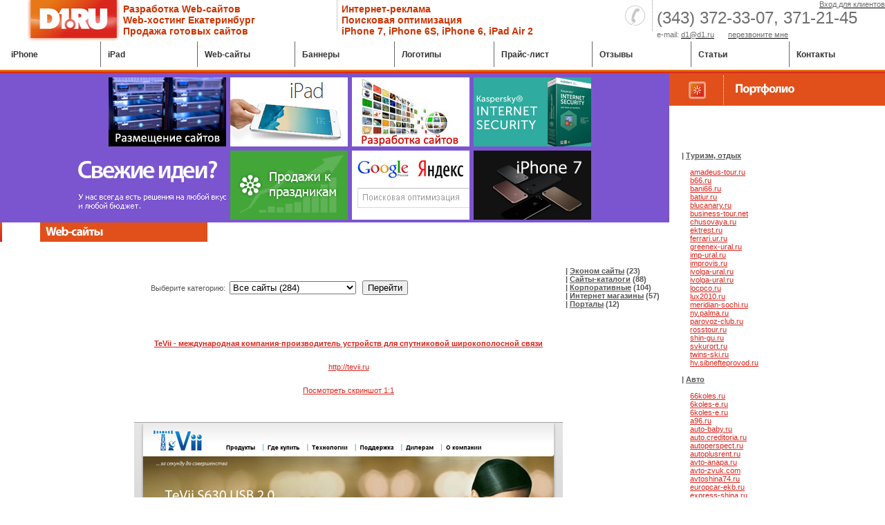

--- FILE ---
content_type: text/html; charset=windows-1251
request_url: https://d1.br6.ru/website/index.php?sel=175
body_size: 7422
content:

<html>
<head>
<title>TeVii - международная компания-производитель устройств для спутниковой широкополосной связи</title>


<meta name="keywords" content="сайт, Екатеринбург, примеры, порфтолио, разработка, создание, дизайн, поддержка, TeVii - международная компания-производитель устройств для спутниковой широкополосной связи">
<meta name="description" content="TeVii - международная компания-производитель устройств для спутниковой широкополосной связи">
<link rel="shortcut icon" href="/favicon.ico" />
<meta name="Revisit" content="3 days">
<meta name="revisit-after" content="3 days">
<meta name="classification" content="Commercial">
<meta http-equiv="Content-Type" content="text/html; charset=windows-1251">
<meta name="description" content="Разработка Веб-сайтов Екатеринбург - дизайн студия D1.ru.">
<meta name="distribution" content="Global">
<META NAME="robots" CONTENT="indexall">
<meta http-equiv="Content-Language" content="ru" />
<meta http-equiv="Pragma" content="no-cache" />
<meta http-equiv="Cache-Control" content="no-cache" />
<meta http-equiv="expires" content="0" />
<link href="/styles.css?923c9d3bdbc3b4cb218b0e7805aab970" type="text/css" rel="stylesheet" />
</head>
<body bgcolor="#ffffff" leftmargin="0" topmargin="0" marginwidth="0" marginheight="0" link="#000000">
<!-- шапка -->
<table width="100%" border="0" cellpadding="0" cellspacing="0">
<tr>
  <td width="134" height="59" style="padding-left:40px"><a href="/"><img src="/img/d1-logo.png" width="134" height="59" border="0" alt="D1.ru"></a></td>
  <td width="18">&nbsp;</td>
  <td class="top" width="30%"><a href="/website">Разработка Web-сайтов</a><BR><a href="/hosting.html" class="TOP">Web-хостинг Екатеринбург</a>
<BR>
<a href="/site-sale.html">Продажа готовых сайтов</a>
</td>
  <td background="/img/devider.gif" width="3">&nbsp;</td>
  <td width="27">&nbsp;</td>
  <td class="top" width="40%"><a href="/a.html">Интернет-реклама</a><BR><a href="/seo.html">Поисковая оптимизация</a><BR>
<a href="/iphone7">iPhone 7</a>,
<a href="/kupit-iphone-6s.html">iPhone 6S</a>,
<a href="/iPhone6.html">iPhone 6</a>,
<a href="/ipad-air-5.html">iPad Air 2</a>
</td>
  <td width="46"><img src="/img/phone.gif" width="46" height="59" alt="Телефон"></td>
  <td background="/img/devider.gif" width="3">&nbsp;</td>
  <td width="12">&nbsp;</td>
  <td width="30%">
<NOINDEX><div align="right"><a href="http://k30.ru/i.php" rel="nofollow"><span class="phonesmall">Вход для клиентов</span></a></div></NOINDEX>
<span class="phone"><NOBR>(343) 372-33-07,</NOBR> <NOBR>371-21-45</NOBR></span><BR/>
  <span class="phonesmall">e-mail: </span><a href="mailto:d1@d1.ru"><span class="phonesmall">d1@d1.ru</span></a> &nbsp;&nbsp;&nbsp;
  <a href="http://k30.ru/calls.php" target="blank"><span class="phonesmall">перезвоните мне</span></a><BR>
</td>
</tr>
</table>
<!--LiveInternet counter--><script type="text/javascript"><!--
document.write('<img src="http://counter.yadro.ru/hit?r'+
escape(document.referrer)+((typeof(screen)=='undefined')?'':
';s'+screen.width+'*'+screen.height+'*'+(screen.colorDepth?
screen.colorDepth:screen.pixelDepth))+';u'+escape(document.URL)+
';i'+escape('??'+document.title.substring(0,80))+';'+Math.random()+
'" width=1 height=1 alt=""  style="filter:alpha(opacity=0)">')//--></script><!--/LiveInternet-->
<table width="100%" cellpadding="4" cellspacing="0" border="0" height="39">
  <td width="62">&nbsp;</td>

  <td width="11%"><a href="/iphone7" class="topmenu">iPhone</a></td>
  <td background="/img/devider-menu.gif" width="11" height="39">&nbsp;</td>


  <td width="11%"><a href="/ipad-air-5.html" class="topmenu">iPad</a></td>
  <td background="/img/devider-menu.gif" width="11" height="39">&nbsp;</td>
  <td width="11%"><a href="/website" class="topmenu">Web-cайты</a></td>
  <td background="/img/devider-menu.gif" width="11" height="39">&nbsp;</td>

  <td width="11%"><a href="/b.html" class="topmenu">Баннеры</a></td>
  <td background="/img/devider-menu.gif" width="11" height="39">&nbsp;</td>

  <td width="11%"><a href="/logo.html" class="topmenu">Логотипы</a></td>
  <td background="/img/devider-menu.gif" width="11" height="39">&nbsp;</td>

  <td width="11%"><a href="/price.html" class="topmenu">Прайс-лист</a></td>
  <td background="/img/devider-menu.gif" width="11" height="39">&nbsp;</td>

  <td width="11%"><a href="/otziv.html" class="topmenu">Отзывы</a></td>
  <td background="/img/devider-menu.gif" width="11" height="39">&nbsp;</td>

  <td width="11%"><a href="/read.html" class="topmenu">Статьи</a></td>
  <td background="/img/devider-menu.gif" width="11" height="39">&nbsp;</td>

  <td width="11%"><a href="/contact.html" class="topmenu">Контакты</a></td>
</tr>
</table>



<table width="100%" border="0" cellpadding="0" cellspacing="0">
<tr>
  <td width="100%" colspan="2" style="background:url('/img/devider-red-left.gif') repeat-x" height="7"></td>
</tr>
<tr>
  <td valign="top">
     <!-- first column -->
     <!-- TABLE WIDTH="100%" HEIGHT=81 cellpadding=0 cellspacing=0 border=0>
       <TR>
         <TD width=70% bgcolor="#fefefe" background="/img/apple-inside-bg.jpg">&nbsp;</TD>
         <TD width=249 bgcolor="#fefefe"><img src="/img/apple-inside.jpg" width=249 height=81 alt=""></TD>
         <TD width=30% bgcolor="#fefefe" background="/img/apple-inside-bg.jpg">&nbsp;</TD>
       </TR>
     </TABLE -->

<div style="background-color:#7b55cf;width:100%;height:213px;padding-top:3px;">
<CENTER>
<TABLE cellpadding=3 cellspacing=0 border=0>

<TR>
<TD align="right"><a href="/hosting.html"><img src="/img/hosting.jpg" border="0"></a></TD>
<TD><a href="/ipad-air-5.html"><img src="/website/images/ipad_.png" border="0"></a></TD>
<TD><a href="/website/"><img src="/img/site.jpg" border="0"></a></TD>
<TD><a href="/soft.html"><img src="/img/kis.jpg" border="0"></a></TD>
</TR>

<TR>
<TD><a href="#"><img src="/img/idea.jpg" border="0"></a></TD>
<TD><a href="#"><img src="/img/trade.jpg" border="0"></a></TD>
<TD><a href="/seo.html"><img src="/img/seo.jpg" border="0"></a></TD>
<TD><a href="/iphone7"><img src="/website/images/iphone_7.png" border="0"></a></TD>
</TR>

</TABLE>
</CENTER>
</div>






<a href="http://www.d1.ru/website/" title="http://www.d1.ru/website">
<div style="position: relative; top: 0px; left: 0px; width: 300px; height: 28px; z-index: 1; cursor: hand;">
<table width="300" height="28" border="0" cellspacing="0" cellpadding="0">
<tr>
<td width="58"><img src="/img/palka.gif" border="0"></td>
<td width="242"><img src="/img/lblock-website.png" border="0"></td>
</tr>
</table>
</div>
</a>
<table width="100%" border="0" cellspacing="0" cellpadding="0" class="news">
  <tr>
    <td colspan="3" height="70" align="center" valign="top"><br/><br/><br/>

<table width="100%" border="0" cellspacing="0" cellpadding="0" class="news">
  <tr>
	<td align="center">

<form action="/website" method="get" name="SELCAT">
Выберите категорию:&nbsp;&nbsp;<select name="rub">
<option value="allsite">Все сайты (284)</option>
126<option value=3>Авто (26)</option>112<option value=23>Дизайн, интерьер (12)</option>141<option value=14>Другое (41)</option>113<option value=6>Медицина (13)</option>119<option value=7>Недвижимость, земля (19)</option>13<option value=11>Нефть и Газ (3)</option>13<option value=12>Одежда (3)</option>15<option value=24>Порталы (5)</option>118<option value=13>Провайдеры, IT (18)</option>143<option value=9>Промышленность (43)</option>14<option value=15>Реклама (4)</option>125<option value=4>Рестораны (25)</option>122<option value=8>Строительство (22)</option>119<option value=21>Торговля (19)</option>13<option value=17>Транспорт (3)</option>124<option value=1>Туризм, отдых (24)</option>14<option value=10>Энергетика (4)</option></select>&nbsp;&nbsp;
<input name="GOSCAT" type="submit" value="Перейти">
</form><br/>

	</td>
    <td style="width:150px; padding-left:10px;">

<!--RUBRICATOR-->	
<NOBR><b>|&nbsp;<a href='/website/index.php?type=2' class='news_black' style='color:#555555;'>Эконом сайты</a> (23)</b></NOBR><br/><NOBR><b>|&nbsp;<a href='/website/index.php?type=3' class='news_black' style='color:#555555;'>Сайты-каталоги</a> (88)</b></NOBR><br/><NOBR><b>|&nbsp;<a href='/website/index.php?type=4' class='news_black' style='color:#555555;'>Корпоративные</a> (104)</b></NOBR><br/><NOBR><b>|&nbsp;<a href='/website/index.php?type=5' class='news_black' style='color:#555555;'>Интернет магазины</a> (57)</b></NOBR><br/><NOBR><b>|&nbsp;<a href='/website/index.php?type=6' class='news_black' style='color:#555555;'>Порталы</a> (12)</b></NOBR><br/><br/><br/><!--END RUBRICATOR-->

	</td>
  </tr>
</table>

	</td>
  </tr>
  <tr valign="top">
    <td width='40' valign="top">&nbsp;</td>
    <td valign="top">
<table border="0" align="left" width="100%"><tr><td height='50' align='center'><a href='index.php?all=175' class='news' style='color:#da251d;'><b>TeVii - международная компания-производитель устройств для спутниковой широкополосной связи</b></a></td></tr><tr><td valign='top' align='center'><a href='http://tevii.ru' rel='nofollow'>http://tevii.ru</a></center></td></tr><tr height='50'><td align='center'><a href='index.php?all=175' class='news' style='color:#da251d;'>Посмотреть скриншот 1:1</a><br/></td></tr><tr><td valign='top'><br><table border="0" cellpadding="0" cellspacing="0" align="center"><tr><td valign="top">	</td>
	<td valign="top">
		<table border="0" cellpadding="0" cellspacing="0" align="center">
		
		
			<tr>
				<td align="center">
					<a href='index.php?all=175' class='news' style='color:#da251d;'><img class="gimg" src="images/middle_pictures/175/img_212s.jpg" border='0' /></a><br />
				</td>
			</tr>
			<tr height="30">
				<td align="center"  style='font-family: Tahoma; font-size: 11px;'><br/></td>
			</tr>
		
		<tr height="30">
	 			<td align="center">&nbsp;<br/></td>
				</tr>
			<tr>
				<td align="center">
					<a href='index.php?all=175' class='news' style='color:#da251d;'><img class="gimg" src="images/middle_pictures/175/img_213s.jpg" border='0' /></a><br />
				</td>
			</tr>
			<tr height="30">
				<td align="center"  style='font-family: Tahoma; font-size: 11px;'><br/></td>
			</tr>
				</table>
	</td></tr>
	</table>
</td></tr><tr height='40'><td valign='top' align='center'><a href='index.php?all=175' class='news' style='color:#da251d;'>Посмотреть скриншот 1:1</a></td></tr></table>

	</td>
  </tr>
</table>
     <!-- /first column -->
  </td>
  <td valign=top>
     <!-- second column -->

     <TABLE WIDTH=100% cellpadding=0 cellspacing=0 border=0>
       <TR>
         
<TD bgcolor="#e14f1a"><img src="/img/lblock-portfolio.jpg" width=242 height=47 alt="Портфолио"></TD>       </TR>
     </TABLE>
     <TABLE WIDTH=100% cellpadding=18 cellspacing=0 border=0>
       <TR>
         <TD class="news">



<!--RUBRICATOR-->	
<br/><br/><br/><br/><b>|&nbsp;<a href='index.php?rub=1' class='news_black' style='color:#555555;'>Туризм, отдых</a></b><br/><br/>&nbsp;&nbsp;&nbsp;&nbsp;<a href='index.php?sel=26' class='news'>amadeus-tour.ru</a><br/>&nbsp;&nbsp;&nbsp;&nbsp;<a href='index.php?sel=361' class='news'>b66.ru</a><br/>&nbsp;&nbsp;&nbsp;&nbsp;<a href='index.php?sel=360' class='news'>bani66.ru</a><br/>&nbsp;&nbsp;&nbsp;&nbsp;<a href='index.php?sel=226' class='news'>batiur.ru</a><br/>&nbsp;&nbsp;&nbsp;&nbsp;<a href='index.php?sel=27' class='news'>blucanary.ru</a><br/>&nbsp;&nbsp;&nbsp;&nbsp;<a href='index.php?sel=28' class='news'>business-tour.net</a><br/>&nbsp;&nbsp;&nbsp;&nbsp;<a href='index.php?sel=29' class='news'>chusovaya.ru</a><br/>&nbsp;&nbsp;&nbsp;&nbsp;<a href='index.php?sel=291' class='news'>ektrest.ru</a><br/>&nbsp;&nbsp;&nbsp;&nbsp;<a href='index.php?sel=142' class='news'>ferrari.ur.ru</a><br/>&nbsp;&nbsp;&nbsp;&nbsp;<a href='index.php?sel=322' class='news'>greenex-ural.ru</a><br/>&nbsp;&nbsp;&nbsp;&nbsp;<a href='index.php?sel=182' class='news'>imp-ural.ru</a><br/>&nbsp;&nbsp;&nbsp;&nbsp;<a href='index.php?sel=186' class='news'>improvis.ru</a><br/>&nbsp;&nbsp;&nbsp;&nbsp;<a href='index.php?sel=118' class='news'>ivolga-ural.ru</a><br/>&nbsp;&nbsp;&nbsp;&nbsp;<a href='index.php?sel=219' class='news'>ivolga-ural.ru</a><br/>&nbsp;&nbsp;&nbsp;&nbsp;<a href='index.php?sel=185' class='news'>locpco.ru</a><br/>&nbsp;&nbsp;&nbsp;&nbsp;<a href='index.php?sel=275' class='news'>lux2010.ru</a><br/>&nbsp;&nbsp;&nbsp;&nbsp;<a href='index.php?sel=188' class='news'>meridian-sochi.ru</a><br/>&nbsp;&nbsp;&nbsp;&nbsp;<a href='index.php?sel=153' class='news'>ny.palma.ru</a><br/>&nbsp;&nbsp;&nbsp;&nbsp;<a href='index.php?sel=238' class='news'>parovoz-club.ru</a><br/>&nbsp;&nbsp;&nbsp;&nbsp;<a href='index.php?sel=30' class='news'>rosstour.ru</a><br/>&nbsp;&nbsp;&nbsp;&nbsp;<a href='index.php?sel=282' class='news'>shin-gu.ru</a><br/>&nbsp;&nbsp;&nbsp;&nbsp;<a href='index.php?sel=187' class='news'>svkurort.ru</a><br/>&nbsp;&nbsp;&nbsp;&nbsp;<a href='index.php?sel=287' class='news'>twins-ski.ru</a><br/>&nbsp;&nbsp;&nbsp;&nbsp;<a href='index.php?sel=189' class='news'>hv.sibnefteprovod.ru</a><br/><br/><b>|&nbsp;<a href='index.php?rub=3' class='news_black' style='color:#555555;'>Авто</a></b><br/><br/>&nbsp;&nbsp;&nbsp;&nbsp;<a href='index.php?sel=170' class='news'>66koles.ru</a><br/>&nbsp;&nbsp;&nbsp;&nbsp;<a href='index.php?sel=331' class='news'>6koles-e.ru</a><br/>&nbsp;&nbsp;&nbsp;&nbsp;<a href='index.php?sel=169' class='news'>6koles-e.ru</a><br/>&nbsp;&nbsp;&nbsp;&nbsp;<a href='index.php?sel=100' class='news'>a96.ru</a><br/>&nbsp;&nbsp;&nbsp;&nbsp;<a href='index.php?sel=266' class='news'>auto-baby.ru</a><br/>&nbsp;&nbsp;&nbsp;&nbsp;<a href='index.php?sel=168' class='news'>auto.creditoria.ru</a><br/>&nbsp;&nbsp;&nbsp;&nbsp;<a href='index.php?sel=289' class='news'>autoperspect.ru</a><br/>&nbsp;&nbsp;&nbsp;&nbsp;<a href='index.php?sel=171' class='news'>autoplusrent.ru</a><br/>&nbsp;&nbsp;&nbsp;&nbsp;<a href='index.php?sel=183' class='news'>avto-anapa.ru</a><br/>&nbsp;&nbsp;&nbsp;&nbsp;<a href='index.php?sel=38' class='news'>avto-zvuk.com</a><br/>&nbsp;&nbsp;&nbsp;&nbsp;<a href='index.php?sel=132' class='news'>avtoshina74.ru</a><br/>&nbsp;&nbsp;&nbsp;&nbsp;<a href='index.php?sel=141' class='news'>europcar-ekb.ru</a><br/>&nbsp;&nbsp;&nbsp;&nbsp;<a href='index.php?sel=167' class='news'>express-shina.ru</a><br/>&nbsp;&nbsp;&nbsp;&nbsp;<a href='index.php?sel=181' class='news'>graf-pokrishkin.ru</a><br/>&nbsp;&nbsp;&nbsp;&nbsp;<a href='index.php?sel=343' class='news'>hd-ural.ru</a><br/>&nbsp;&nbsp;&nbsp;&nbsp;<a href='index.php?sel=342' class='news'>hd66.ru</a><br/>&nbsp;&nbsp;&nbsp;&nbsp;<a href='index.php?sel=344' class='news'>hinoural.ru</a><br/>&nbsp;&nbsp;&nbsp;&nbsp;<a href='index.php?sel=345' class='news'>isuzu-ural.ru</a><br/>&nbsp;&nbsp;&nbsp;&nbsp;<a href='index.php?sel=312' class='news'>msu11.ru</a><br/>&nbsp;&nbsp;&nbsp;&nbsp;<a href='index.php?sel=45' class='news'>pogazam.ru</a><br/>&nbsp;&nbsp;&nbsp;&nbsp;<a href='index.php?sel=73' class='news'>starauto.ru</a><br/>&nbsp;&nbsp;&nbsp;&nbsp;<a href='index.php?sel=305' class='news'>t-tim.ru</a><br/>&nbsp;&nbsp;&nbsp;&nbsp;<a href='index.php?sel=286' class='news'>tkj.ru</a><br/>&nbsp;&nbsp;&nbsp;&nbsp;<a href='index.php?sel=304' class='news'>tonirovka66.ru</a><br/>&nbsp;&nbsp;&nbsp;&nbsp;<a href='index.php?sel=308' class='news'>autoshina96.ru</a><br/>&nbsp;&nbsp;&nbsp;&nbsp;<a href='index.php?sel=316' class='news'>zoomlion74.ru</a><br/><br/><b>|&nbsp;<a href='index.php?rub=4' class='news_black' style='color:#555555;'>Рестораны</a></b><br/><br/>&nbsp;&nbsp;&nbsp;&nbsp;<a href='index.php?sel=222' class='news'>3-000-000.ru</a><br/>&nbsp;&nbsp;&nbsp;&nbsp;<a href='index.php?sel=133' class='news'>bobo-cafe.ru</a><br/>&nbsp;&nbsp;&nbsp;&nbsp;<a href='index.php?sel=134' class='news'>cbr-group.ru</a><br/>&nbsp;&nbsp;&nbsp;&nbsp;<a href='index.php?sel=165' class='news'>cbr-group.ruzephir</a><br/>&nbsp;&nbsp;&nbsp;&nbsp;<a href='index.php?sel=33' class='news'>cccp-r.ru</a><br/>&nbsp;&nbsp;&nbsp;&nbsp;<a href='index.php?sel=248' class='news'>dostavka-sushi.net</a><br/>&nbsp;&nbsp;&nbsp;&nbsp;<a href='index.php?sel=268' class='news'>edo-ekb.ru</a><br/>&nbsp;&nbsp;&nbsp;&nbsp;<a href='index.php?sel=192' class='news'>gold-ris.ru</a><br/>&nbsp;&nbsp;&nbsp;&nbsp;<a href='index.php?sel=232' class='news'>gold-ris.ru</a><br/>&nbsp;&nbsp;&nbsp;&nbsp;<a href='index.php?sel=310' class='news'>grinvich-cafe.ru</a><br/>&nbsp;&nbsp;&nbsp;&nbsp;<a href='index.php?sel=309' class='news'>hash66.ru</a><br/>&nbsp;&nbsp;&nbsp;&nbsp;<a href='index.php?sel=348' class='news'>hash66.ru</a><br/>&nbsp;&nbsp;&nbsp;&nbsp;<a href='index.php?sel=146' class='news'>ikra-dostavka.ru</a><br/>&nbsp;&nbsp;&nbsp;&nbsp;<a href='index.php?sel=272' class='news'>ikra-dostavka.ru</a><br/>&nbsp;&nbsp;&nbsp;&nbsp;<a href='index.php?sel=311' class='news'>krasna-hata.ru</a><br/>&nbsp;&nbsp;&nbsp;&nbsp;<a href='index.php?sel=247' class='news'>leonardo-pizza.ru</a><br/>&nbsp;&nbsp;&nbsp;&nbsp;<a href='index.php?sel=148' class='news'>light-cafe.ru</a><br/>&nbsp;&nbsp;&nbsp;&nbsp;<a href='index.php?sel=191' class='news'>nigora.ru</a><br/>&nbsp;&nbsp;&nbsp;&nbsp;<a href='index.php?sel=237' class='news'>nigora.ru</a><br/>&nbsp;&nbsp;&nbsp;&nbsp;<a href='index.php?sel=190' class='news'>premiumcafe.ru</a><br/>&nbsp;&nbsp;&nbsp;&nbsp;<a href='index.php?sel=35' class='news'>r-gold.ru</a><br/>&nbsp;&nbsp;&nbsp;&nbsp;<a href='index.php?sel=317' class='news'>r-gold.ru</a><br/>&nbsp;&nbsp;&nbsp;&nbsp;<a href='index.php?sel=34' class='news'>restoran66.ru</a><br/>&nbsp;&nbsp;&nbsp;&nbsp;<a href='index.php?sel=336' class='news'>rushoreca.ru</a><br/>&nbsp;&nbsp;&nbsp;&nbsp;<a href='index.php?sel=315' class='news'>truffaldina.ru</a><br/><br/><b>|&nbsp;<a href='index.php?rub=6' class='news_black' style='color:#555555;'>Медицина</a></b><br/><br/>&nbsp;&nbsp;&nbsp;&nbsp;<a href='index.php?sel=48' class='news'>anestik.ru</a><br/>&nbsp;&nbsp;&nbsp;&nbsp;<a href='index.php?sel=224' class='news'>arkom-org.com</a><br/>&nbsp;&nbsp;&nbsp;&nbsp;<a href='index.php?sel=176' class='news'>belaya-ladya.ru</a><br/>&nbsp;&nbsp;&nbsp;&nbsp;<a href='index.php?sel=180' class='news'>denta-vi.ru</a><br/>&nbsp;&nbsp;&nbsp;&nbsp;<a href='index.php?sel=172' class='news'>doc-plus.ru</a><br/>&nbsp;&nbsp;&nbsp;&nbsp;<a href='index.php?sel=292' class='news'>f2med.ru</a><br/>&nbsp;&nbsp;&nbsp;&nbsp;<a href='index.php?sel=49' class='news'>geliosdent.ru</a><br/>&nbsp;&nbsp;&nbsp;&nbsp;<a href='index.php?sel=357' class='news'>mksdent.ru</a><br/>&nbsp;&nbsp;&nbsp;&nbsp;<a href='index.php?sel=178' class='news'>premier-dent.ru</a><br/>&nbsp;&nbsp;&nbsp;&nbsp;<a href='index.php?sel=50' class='news'>prior-m.ru</a><br/>&nbsp;&nbsp;&nbsp;&nbsp;<a href='index.php?sel=337' class='news'>siam-rus.com</a><br/>&nbsp;&nbsp;&nbsp;&nbsp;<a href='index.php?sel=285' class='news'>slcosmetics.ru</a><br/>&nbsp;&nbsp;&nbsp;&nbsp;<a href='index.php?sel=179' class='news'>stomstud.ru</a><br/><br/><b>|&nbsp;<a href='index.php?rub=7' class='news_black' style='color:#555555;'>Недвижимость, земля</a></b><br/><br/>&nbsp;&nbsp;&nbsp;&nbsp;<a href='index.php?sel=51' class='news'>1-cn.ru</a><br/>&nbsp;&nbsp;&nbsp;&nbsp;<a href='index.php?sel=349' class='news'>apartgalaxy.ru</a><br/>&nbsp;&nbsp;&nbsp;&nbsp;<a href='index.php?sel=137' class='news'>coap.ru</a><br/>&nbsp;&nbsp;&nbsp;&nbsp;<a href='index.php?sel=269' class='news'>ekathome.ru</a><br/>&nbsp;&nbsp;&nbsp;&nbsp;<a href='index.php?sel=139' class='news'>ermakural.ru</a><br/>&nbsp;&nbsp;&nbsp;&nbsp;<a href='index.php?sel=145' class='news'>h2006.ru</a><br/>&nbsp;&nbsp;&nbsp;&nbsp;<a href='index.php?sel=255' class='news'>kosulino66.ru</a><br/>&nbsp;&nbsp;&nbsp;&nbsp;<a href='index.php?sel=334' class='news'>marshal-group.ru</a><br/>&nbsp;&nbsp;&nbsp;&nbsp;<a href='index.php?sel=277' class='news'>megapolis93.ru</a><br/>&nbsp;&nbsp;&nbsp;&nbsp;<a href='index.php?sel=236' class='news'>meridian-sochi.ru</a><br/>&nbsp;&nbsp;&nbsp;&nbsp;<a href='index.php?sel=256' class='news'>olhovskoe66.ru</a><br/>&nbsp;&nbsp;&nbsp;&nbsp;<a href='index.php?sel=53' class='news'>pgb.ru</a><br/>&nbsp;&nbsp;&nbsp;&nbsp;<a href='index.php?sel=155' class='news'>rancho.ur.ru</a><br/>&nbsp;&nbsp;&nbsp;&nbsp;<a href='index.php?sel=242' class='news'>rdk-group.ru</a><br/>&nbsp;&nbsp;&nbsp;&nbsp;<a href='index.php?sel=258' class='news'>rn66.ru</a><br/>&nbsp;&nbsp;&nbsp;&nbsp;<a href='index.php?sel=260' class='news'>san-in.ru</a><br/>&nbsp;&nbsp;&nbsp;&nbsp;<a href='index.php?sel=314' class='news'>stanica-ural.ru</a><br/>&nbsp;&nbsp;&nbsp;&nbsp;<a href='index.php?sel=54' class='news'>ue1.ru</a><br/>&nbsp;&nbsp;&nbsp;&nbsp;<a href='index.php?sel=358' class='news'>жк-павловский.рф</a><br/><br/><b>|&nbsp;<a href='index.php?rub=8' class='news_black' style='color:#555555;'>Строительство</a></b><br/><br/>&nbsp;&nbsp;&nbsp;&nbsp;<a href='index.php?sel=265' class='news'>ap-vsmpo.ru</a><br/>&nbsp;&nbsp;&nbsp;&nbsp;<a href='index.php?sel=359' class='news'>balkoncity.ru</a><br/>&nbsp;&nbsp;&nbsp;&nbsp;<a href='index.php?sel=227' class='news'>bauc.ru</a><br/>&nbsp;&nbsp;&nbsp;&nbsp;<a href='index.php?sel=320' class='news'>cbi-t.ru</a><br/>&nbsp;&nbsp;&nbsp;&nbsp;<a href='index.php?sel=55' class='news'>center-as.ru</a><br/>&nbsp;&nbsp;&nbsp;&nbsp;<a href='index.php?sel=135' class='news'>ceur.ru</a><br/>&nbsp;&nbsp;&nbsp;&nbsp;<a href='index.php?sel=290' class='news'>chel-dveri.ru</a><br/>&nbsp;&nbsp;&nbsp;&nbsp;<a href='index.php?sel=138' class='news'>cupolex.ru</a><br/>&nbsp;&nbsp;&nbsp;&nbsp;<a href='index.php?sel=281' class='news'>decor-salon.ru</a><br/>&nbsp;&nbsp;&nbsp;&nbsp;<a href='index.php?sel=267' class='news'>derevo-ek.ru</a><br/>&nbsp;&nbsp;&nbsp;&nbsp;<a href='index.php?sel=140' class='news'>espa.su</a><br/>&nbsp;&nbsp;&nbsp;&nbsp;<a href='index.php?sel=101' class='news'>krepika.ru</a><br/>&nbsp;&nbsp;&nbsp;&nbsp;<a href='index.php?sel=69' class='news'>lkzural.ru</a><br/>&nbsp;&nbsp;&nbsp;&nbsp;<a href='index.php?sel=61' class='news'>monolit-ek.ru</a><br/>&nbsp;&nbsp;&nbsp;&nbsp;<a href='index.php?sel=354' class='news'>novabeton.ru</a><br/>&nbsp;&nbsp;&nbsp;&nbsp;<a href='index.php?sel=259' class='news'>rubankey.ru</a><br/>&nbsp;&nbsp;&nbsp;&nbsp;<a href='index.php?sel=338' class='news'>smitbeton.ru</a><br/>&nbsp;&nbsp;&nbsp;&nbsp;<a href='index.php?sel=64' class='news'>sofitlux.ru</a><br/>&nbsp;&nbsp;&nbsp;&nbsp;<a href='index.php?sel=193' class='news'>stroykom.su</a><br/>&nbsp;&nbsp;&nbsp;&nbsp;<a href='index.php?sel=65' class='news'>su6.ru</a><br/>&nbsp;&nbsp;&nbsp;&nbsp;<a href='index.php?sel=306' class='news'>uralkn.ru</a><br/>&nbsp;&nbsp;&nbsp;&nbsp;<a href='index.php?sel=339' class='news'>тротуармаркет.рф</a><br/><br/><b>|&nbsp;<a href='index.php?rub=9' class='news_black' style='color:#555555;'>Промышленность</a></b><br/><br/>&nbsp;&nbsp;&nbsp;&nbsp;<a href='index.php?sel=355' class='news'>1uzst.ru</a><br/>&nbsp;&nbsp;&nbsp;&nbsp;<a href='index.php?sel=210' class='news'>altecogroup.ru</a><br/>&nbsp;&nbsp;&nbsp;&nbsp;<a href='index.php?sel=217' class='news'>anticorservis.ru</a><br/>&nbsp;&nbsp;&nbsp;&nbsp;<a href='index.php?sel=215' class='news'>artigla.ru</a><br/>&nbsp;&nbsp;&nbsp;&nbsp;<a href='index.php?sel=67' class='news'>atollvega.ru</a><br/>&nbsp;&nbsp;&nbsp;&nbsp;<a href='index.php?sel=214' class='news'>bur66.ru</a><br/>&nbsp;&nbsp;&nbsp;&nbsp;<a href='index.php?sel=341' class='news'>burim66.ru</a><br/>&nbsp;&nbsp;&nbsp;&nbsp;<a href='index.php?sel=221' class='news'>c-e-r.ru</a><br/>&nbsp;&nbsp;&nbsp;&nbsp;<a href='index.php?sel=84' class='news'>chems.ru</a><br/>&nbsp;&nbsp;&nbsp;&nbsp;<a href='index.php?sel=321' class='news'>ctec.su</a><br/>&nbsp;&nbsp;&nbsp;&nbsp;<a href='index.php?sel=216' class='news'>dolotoural.ru</a><br/>&nbsp;&nbsp;&nbsp;&nbsp;<a href='index.php?sel=85' class='news'>egs-carre.ru</a><br/>&nbsp;&nbsp;&nbsp;&nbsp;<a href='index.php?sel=126' class='news'>ekdrev.ru</a><br/>&nbsp;&nbsp;&nbsp;&nbsp;<a href='index.php?sel=211' class='news'>fc-granit.com</a><br/>&nbsp;&nbsp;&nbsp;&nbsp;<a href='index.php?sel=293' class='news'>gbi-stines.ru</a><br/>&nbsp;&nbsp;&nbsp;&nbsp;<a href='index.php?sel=125' class='news'>gidrosystem.ru</a><br/>&nbsp;&nbsp;&nbsp;&nbsp;<a href='index.php?sel=143' class='news'>greenz.ru</a><br/>&nbsp;&nbsp;&nbsp;&nbsp;<a href='index.php?sel=212' class='news'>guardian-ekb.ru</a><br/>&nbsp;&nbsp;&nbsp;&nbsp;<a href='index.php?sel=235' class='news'>kontinental.ru</a><br/>&nbsp;&nbsp;&nbsp;&nbsp;<a href='index.php?sel=297' class='news'>maket-buro.ru</a><br/>&nbsp;&nbsp;&nbsp;&nbsp;<a href='index.php?sel=353' class='news'>marispolymers.ru</a><br/>&nbsp;&nbsp;&nbsp;&nbsp;<a href='index.php?sel=70' class='news'>nikomogp.ru</a><br/>&nbsp;&nbsp;&nbsp;&nbsp;<a href='index.php?sel=218' class='news'>npo-promek.ru</a><br/>&nbsp;&nbsp;&nbsp;&nbsp;<a href='index.php?sel=313' class='news'>oao-kaz.ru</a><br/>&nbsp;&nbsp;&nbsp;&nbsp;<a href='index.php?sel=298' class='news'>oriond.ru</a><br/>&nbsp;&nbsp;&nbsp;&nbsp;<a href='index.php?sel=71' class='news'>promek-ural.ru</a><br/>&nbsp;&nbsp;&nbsp;&nbsp;<a href='index.php?sel=302' class='news'>russnab66.ru</a><br/>&nbsp;&nbsp;&nbsp;&nbsp;<a href='index.php?sel=307' class='news'>signal-pack.com</a><br/>&nbsp;&nbsp;&nbsp;&nbsp;<a href='index.php?sel=284' class='news'>siz66.ru</a><br/>&nbsp;&nbsp;&nbsp;&nbsp;<a href='index.php?sel=209' class='news'>specregion.ru</a><br/>&nbsp;&nbsp;&nbsp;&nbsp;<a href='index.php?sel=213' class='news'>stm-ek.ru</a><br/>&nbsp;&nbsp;&nbsp;&nbsp;<a href='index.php?sel=346' class='news'>tandem-bur.ru</a><br/>&nbsp;&nbsp;&nbsp;&nbsp;<a href='index.php?sel=262' class='news'>uezc.ru</a><br/>&nbsp;&nbsp;&nbsp;&nbsp;<a href='index.php?sel=347' class='news'>unimatic.ru</a><br/>&nbsp;&nbsp;&nbsp;&nbsp;<a href='index.php?sel=327' class='news'>uralderevo.ru</a><br/>&nbsp;&nbsp;&nbsp;&nbsp;<a href='index.php?sel=74' class='news'>uralice.ru</a><br/>&nbsp;&nbsp;&nbsp;&nbsp;<a href='index.php?sel=328' class='news'>uralniti.ru</a><br/>&nbsp;&nbsp;&nbsp;&nbsp;<a href='index.php?sel=75' class='news'>uralpnevmatika.ru</a><br/>&nbsp;&nbsp;&nbsp;&nbsp;<a href='index.php?sel=77' class='news'>ut-les.ru</a><br/>&nbsp;&nbsp;&nbsp;&nbsp;<a href='index.php?sel=113' class='news'>utk66.ru</a><br/>&nbsp;&nbsp;&nbsp;&nbsp;<a href='index.php?sel=76' class='news'>utse.ru</a><br/>&nbsp;&nbsp;&nbsp;&nbsp;<a href='index.php?sel=162' class='news'>ventural.ru</a><br/>&nbsp;&nbsp;&nbsp;&nbsp;<a href='index.php?sel=114' class='news'>zik.ru</a><br/><br/><b>|&nbsp;<a href='index.php?rub=10' class='news_black' style='color:#555555;'>Энергетика</a></b><br/><br/>&nbsp;&nbsp;&nbsp;&nbsp;<a href='index.php?sel=249' class='news'>as-kabel.ru </a><br/>&nbsp;&nbsp;&nbsp;&nbsp;<a href='index.php?sel=128' class='news'>energoresurs-ek.ru</a><br/>&nbsp;&nbsp;&nbsp;&nbsp;<a href='index.php?sel=79' class='news'>uezc.ru</a><br/>&nbsp;&nbsp;&nbsp;&nbsp;<a href='index.php?sel=78' class='news'>velto.ru</a><br/><br/><b>|&nbsp;<a href='index.php?rub=11' class='news_black' style='color:#555555;'>Нефть и Газ</a></b><br/><br/>&nbsp;&nbsp;&nbsp;&nbsp;<a href='index.php?sel=80' class='news'>svoblgaz.ru</a><br/>&nbsp;&nbsp;&nbsp;&nbsp;<a href='index.php?sel=194' class='news'>sibnefteprovod.ru</a><br/>&nbsp;&nbsp;&nbsp;&nbsp;<a href='index.php?sel=264' class='news'>zpl72.ru</a><br/><br/><b>|&nbsp;<a href='index.php?rub=12' class='news_black' style='color:#555555;'>Одежда</a></b><br/><br/>&nbsp;&nbsp;&nbsp;&nbsp;<a href='index.php?sel=251' class='news'>eduvsumke.ru</a><br/>&nbsp;&nbsp;&nbsp;&nbsp;<a href='index.php?sel=278' class='news'>milanomoda.ru</a><br/>&nbsp;&nbsp;&nbsp;&nbsp;<a href='index.php?sel=81' class='news'>trikot.ru</a><br/><br/><b>|&nbsp;<a href='index.php?rub=13' class='news_black' style='color:#555555;'>Провайдеры, IT</a></b><br/><br/>&nbsp;&nbsp;&nbsp;&nbsp;<a href='index.php?sel=129' class='news'>agroprogram.ru</a><br/>&nbsp;&nbsp;&nbsp;&nbsp;<a href='index.php?sel=252' class='news'>emk96.ru</a><br/>&nbsp;&nbsp;&nbsp;&nbsp;<a href='index.php?sel=109' class='news'>hard-ekt.ru</a><br/>&nbsp;&nbsp;&nbsp;&nbsp;<a href='index.php?sel=295' class='news'>intergeo.ru</a><br/>&nbsp;&nbsp;&nbsp;&nbsp;<a href='index.php?sel=174' class='news'>isnet.ru</a><br/>&nbsp;&nbsp;&nbsp;&nbsp;<a href='index.php?sel=173' class='news'>mk-computer.ru</a><br/>&nbsp;&nbsp;&nbsp;&nbsp;<a href='index.php?sel=299' class='news'>prinural.ru</a><br/>&nbsp;&nbsp;&nbsp;&nbsp;<a href='index.php?sel=240' class='news'>pro100good.ru</a><br/>&nbsp;&nbsp;&nbsp;&nbsp;<a href='index.php?sel=234' class='news'>profintel.ru</a><br/>&nbsp;&nbsp;&nbsp;&nbsp;<a href='index.php?sel=83' class='news'>ruslink.info</a><br/>&nbsp;&nbsp;&nbsp;&nbsp;<a href='index.php?sel=166' class='news'>ruslink.info</a><br/>&nbsp;&nbsp;&nbsp;&nbsp;<a href='index.php?sel=301' class='news'>russkom.com</a><br/>&nbsp;&nbsp;&nbsp;&nbsp;<a href='index.php?sel=175' class='news'>tevii.ru</a><br/>&nbsp;&nbsp;&nbsp;&nbsp;<a href='index.php?sel=243' class='news'>tevii.ru</a><br/>&nbsp;&nbsp;&nbsp;&nbsp;<a href='index.php?sel=12' class='news'>ugmk-telecom.ru</a><br/>&nbsp;&nbsp;&nbsp;&nbsp;<a href='index.php?sel=112' class='news'>ugradsl.ru</a><br/>&nbsp;&nbsp;&nbsp;&nbsp;<a href='index.php?sel=288' class='news'>uralbaltia.ru</a><br/>&nbsp;&nbsp;&nbsp;&nbsp;<a href='index.php?sel=245' class='news'>uralcpt.ru</a><br/><br/><b>|&nbsp;<a href='index.php?rub=14' class='news_black' style='color:#555555;'>Другое</a></b><br/><br/>&nbsp;&nbsp;&nbsp;&nbsp;<a href='index.php?sel=115' class='news'>2-dom.ru</a><br/>&nbsp;&nbsp;&nbsp;&nbsp;<a href='index.php?sel=124' class='news'>aprior.biz</a><br/>&nbsp;&nbsp;&nbsp;&nbsp;<a href='index.php?sel=205' class='news'>artmane.ru</a><br/>&nbsp;&nbsp;&nbsp;&nbsp;<a href='index.php?sel=225' class='news'>bambuku.ru</a><br/>&nbsp;&nbsp;&nbsp;&nbsp;<a href='index.php?sel=136' class='news'>cityice.ru</a><br/>&nbsp;&nbsp;&nbsp;&nbsp;<a href='index.php?sel=116' class='news'>cleaningtech.ru</a><br/>&nbsp;&nbsp;&nbsp;&nbsp;<a href='index.php?sel=111' class='news'>cyberfront.ru</a><br/>&nbsp;&nbsp;&nbsp;&nbsp;<a href='index.php?sel=208' class='news'>ekb-line.ru</a><br/>&nbsp;&nbsp;&nbsp;&nbsp;<a href='index.php?sel=229' class='news'>envy-studio.ru</a><br/>&nbsp;&nbsp;&nbsp;&nbsp;<a href='index.php?sel=332' class='news'>extreme-club.ru</a><br/>&nbsp;&nbsp;&nbsp;&nbsp;<a href='index.php?sel=86' class='news'>firma-ut.ru</a><br/>&nbsp;&nbsp;&nbsp;&nbsp;<a href='index.php?sel=271' class='news'>galaguzova.ru</a><br/>&nbsp;&nbsp;&nbsp;&nbsp;<a href='index.php?sel=20' class='news'>genprok-urfo.ru</a><br/>&nbsp;&nbsp;&nbsp;&nbsp;<a href='index.php?sel=117' class='news'>gmpr.ur.ru</a><br/>&nbsp;&nbsp;&nbsp;&nbsp;<a href='index.php?sel=323' class='news'>hram2000.com</a><br/>&nbsp;&nbsp;&nbsp;&nbsp;<a href='index.php?sel=294' class='news'>icehill.ru</a><br/>&nbsp;&nbsp;&nbsp;&nbsp;<a href='index.php?sel=87' class='news'>ldpr-ural.ru</a><br/>&nbsp;&nbsp;&nbsp;&nbsp;<a href='index.php?sel=88' class='news'>msushi.ru</a><br/>&nbsp;&nbsp;&nbsp;&nbsp;<a href='index.php?sel=202' class='news'>ntmoda.ru</a><br/>&nbsp;&nbsp;&nbsp;&nbsp;<a href='index.php?sel=92' class='news'>oldmaster.ur.ru</a><br/>&nbsp;&nbsp;&nbsp;&nbsp;<a href='index.php?sel=46' class='news'>p4p.ru</a><br/>&nbsp;&nbsp;&nbsp;&nbsp;<a href='index.php?sel=89' class='news'>pika.ur.ru</a><br/>&nbsp;&nbsp;&nbsp;&nbsp;<a href='index.php?sel=257' class='news'>pitvoda.ru</a><br/>&nbsp;&nbsp;&nbsp;&nbsp;<a href='index.php?sel=90' class='news'>polyglot66.ru</a><br/>&nbsp;&nbsp;&nbsp;&nbsp;<a href='index.php?sel=326' class='news'>prokuratura.ur.ru</a><br/>&nbsp;&nbsp;&nbsp;&nbsp;<a href='index.php?sel=47' class='news'>purga.ru</a><br/>&nbsp;&nbsp;&nbsp;&nbsp;<a href='index.php?sel=280' class='news'>razcopy.ru</a><br/>&nbsp;&nbsp;&nbsp;&nbsp;<a href='index.php?sel=94' class='news'>rsva-ural.ru</a><br/>&nbsp;&nbsp;&nbsp;&nbsp;<a href='index.php?sel=356' class='news'>salon3.ru</a><br/>&nbsp;&nbsp;&nbsp;&nbsp;<a href='index.php?sel=203' class='news'>sergeiplatonov.ru</a><br/>&nbsp;&nbsp;&nbsp;&nbsp;<a href='index.php?sel=201' class='news'>sled-uso.ru</a><br/>&nbsp;&nbsp;&nbsp;&nbsp;<a href='index.php?sel=206' class='news'>superbarter.ru</a><br/>&nbsp;&nbsp;&nbsp;&nbsp;<a href='index.php?sel=159' class='news'>tolz.ru</a><br/>&nbsp;&nbsp;&nbsp;&nbsp;<a href='index.php?sel=160' class='news'>tumen.info</a><br/>&nbsp;&nbsp;&nbsp;&nbsp;<a href='index.php?sel=263' class='news'>ufrea.ru</a><br/>&nbsp;&nbsp;&nbsp;&nbsp;<a href='index.php?sel=204' class='news'>ural-sled-trans.ru  </a><br/>&nbsp;&nbsp;&nbsp;&nbsp;<a href='index.php?sel=329' class='news'>ural-sled-trans.ru</a><br/>&nbsp;&nbsp;&nbsp;&nbsp;<a href='index.php?sel=207' class='news'>vesna-luks.ru</a><br/>&nbsp;&nbsp;&nbsp;&nbsp;<a href='index.php?sel=330' class='news'>voda-pribor.ru</a><br/>&nbsp;&nbsp;&nbsp;&nbsp;<a href='index.php?sel=120' class='news'>war-history.ru</a><br/>&nbsp;&nbsp;&nbsp;&nbsp;<a href='index.php?sel=325' class='news'>pitvoda.ru</a><br/><br/><b>|&nbsp;<a href='index.php?rub=15' class='news_black' style='color:#555555;'>Реклама</a></b><br/><br/>&nbsp;&nbsp;&nbsp;&nbsp;<a href='index.php?sel=99' class='news'>gorodl.ru</a><br/>&nbsp;&nbsp;&nbsp;&nbsp;<a href='index.php?sel=151' class='news'>neongorod.ru</a><br/>&nbsp;&nbsp;&nbsp;&nbsp;<a href='index.php?sel=154' class='news'>rabetsky.ru</a><br/>&nbsp;&nbsp;&nbsp;&nbsp;<a href='index.php?sel=163' class='news'>vitv.ru</a><br/><br/><b>|&nbsp;<a href='index.php?rub=17' class='news_black' style='color:#555555;'>Транспорт</a></b><br/><br/>&nbsp;&nbsp;&nbsp;&nbsp;<a href='index.php?sel=103' class='news'>dinaks.ru</a><br/>&nbsp;&nbsp;&nbsp;&nbsp;<a href='index.php?sel=239' class='news'>p-pricep.ru</a><br/>&nbsp;&nbsp;&nbsp;&nbsp;<a href='index.php?sel=340' class='news'>trural.ru</a><br/><br/><b>|&nbsp;<a href='index.php?rub=21' class='news_black' style='color:#555555;'>Торговля</a></b><br/><br/>&nbsp;&nbsp;&nbsp;&nbsp;<a href='index.php?sel=350' class='news'>batiur.ru</a><br/>&nbsp;&nbsp;&nbsp;&nbsp;<a href='index.php?sel=250' class='news'>coolermag.ru</a><br/>&nbsp;&nbsp;&nbsp;&nbsp;<a href='index.php?sel=230' class='news'>evenx.ru</a><br/>&nbsp;&nbsp;&nbsp;&nbsp;<a href='index.php?sel=231' class='news'>express-shina.ru</a><br/>&nbsp;&nbsp;&nbsp;&nbsp;<a href='index.php?sel=233' class='news'>hyperroof.ru</a><br/>&nbsp;&nbsp;&nbsp;&nbsp;<a href='index.php?sel=333' class='news'>interatlantic.ru</a><br/>&nbsp;&nbsp;&nbsp;&nbsp;<a href='index.php?sel=58' class='news'>kreptehno.ru</a><br/>&nbsp;&nbsp;&nbsp;&nbsp;<a href='index.php?sel=121' class='news'>lampa66.ru</a><br/>&nbsp;&nbsp;&nbsp;&nbsp;<a href='index.php?sel=296' class='news'>lux-mart.ru</a><br/>&nbsp;&nbsp;&nbsp;&nbsp;<a href='index.php?sel=150' class='news'>murano-ekb.ru</a><br/>&nbsp;&nbsp;&nbsp;&nbsp;<a href='index.php?sel=152' class='news'>nugabestural.ru</a><br/>&nbsp;&nbsp;&nbsp;&nbsp;<a href='index.php?sel=241' class='news'>qcd.ru</a><br/>&nbsp;&nbsp;&nbsp;&nbsp;<a href='index.php?sel=199' class='news'>shop66.ru</a><br/>&nbsp;&nbsp;&nbsp;&nbsp;<a href='index.php?sel=283' class='news'>shop66.ru</a><br/>&nbsp;&nbsp;&nbsp;&nbsp;<a href='index.php?sel=110' class='news'>sinoshop.ru</a><br/>&nbsp;&nbsp;&nbsp;&nbsp;<a href='index.php?sel=96' class='news'>solwet.ru</a><br/>&nbsp;&nbsp;&nbsp;&nbsp;<a href='index.php?sel=303' class='news'>strana-fantasy.ru</a><br/>&nbsp;&nbsp;&nbsp;&nbsp;<a href='index.php?sel=164' class='news'>yulis-ek.ru</a><br/>&nbsp;&nbsp;&nbsp;&nbsp;<a href='index.php?sel=362' class='news'>пекара.рф</a><br/><br/><b>|&nbsp;<a href='index.php?rub=23' class='news_black' style='color:#555555;'>Дизайн, интерьер</a></b><br/><br/>&nbsp;&nbsp;&nbsp;&nbsp;<a href='index.php?sel=130' class='news'>1-cd.ru</a><br/>&nbsp;&nbsp;&nbsp;&nbsp;<a href='index.php?sel=223' class='news'>aparta.ru</a><br/>&nbsp;&nbsp;&nbsp;&nbsp;<a href='index.php?sel=351' class='news'>ceramic-bars.ru</a><br/>&nbsp;&nbsp;&nbsp;&nbsp;<a href='index.php?sel=195' class='news'>dbl.ru</a><br/>&nbsp;&nbsp;&nbsp;&nbsp;<a href='index.php?sel=319' class='news'>ekdveri.ru</a><br/>&nbsp;&nbsp;&nbsp;&nbsp;<a href='index.php?sel=270' class='news'>eventdecor.ru</a><br/>&nbsp;&nbsp;&nbsp;&nbsp;<a href='index.php?sel=253' class='news'>finnart.ru</a><br/>&nbsp;&nbsp;&nbsp;&nbsp;<a href='index.php?sel=324' class='news'>it-mobili.ru</a><br/>&nbsp;&nbsp;&nbsp;&nbsp;<a href='index.php?sel=274' class='news'>karandaev.com</a><br/>&nbsp;&nbsp;&nbsp;&nbsp;<a href='index.php?sel=352' class='news'>lecreate.ru</a><br/>&nbsp;&nbsp;&nbsp;&nbsp;<a href='index.php?sel=335' class='news'>moda-komoda.ru</a><br/>&nbsp;&nbsp;&nbsp;&nbsp;<a href='index.php?sel=200' class='news'>resid.ru</a><br/><br/><b>|&nbsp;<a href='index.php?rub=24' class='news_black' style='color:#555555;'>Порталы</a></b><br/><br/>&nbsp;&nbsp;&nbsp;&nbsp;<a href='index.php?sel=228' class='news'>clubbuh66.ru</a><br/>&nbsp;&nbsp;&nbsp;&nbsp;<a href='index.php?sel=363' class='news'>genprok-urfo.ru</a><br/>&nbsp;&nbsp;&nbsp;&nbsp;<a href='index.php?sel=300' class='news'>radovech.ru</a><br/>&nbsp;&nbsp;&nbsp;&nbsp;<a href='index.php?sel=197' class='news'>uralfirm.ru</a><br/>&nbsp;&nbsp;&nbsp;&nbsp;<a href='index.php?sel=198' class='news'>womanbum.ru</a><br/><br/><br/><!--END RUBRICATOR-->
         </TD>
       </TR>
     </TABLE>



     <!-- /second column -->
  </td>
</tr>
</table>

<!-- down -->
<table WIDTH=100% cellpadding=0 cellspacing=0 border=0 height=73>
  <tr height=14>
     <td background="/img/down-bg.png" bgcolor="#e1511a" width=58><img src="/img/1x1.gif" width=58 height=1 alt=""></td>
     <td background="/img/down-bg.png" bgcolor="#e1511a" width="242" class=white nowrap valign=top><img src="/img/palka-white.png" width=1 height=21><BR>
         <B>Дизайн-студия D1.ru</B><BR>
         г. Екатеринбург, пл. 1905 года<BR>
         пр. Ленина, д. 24/8, оф. 451
     </td>
     <td background="/img/down-bg.png" bgcolor="#e1511a" width="160" class=white nowrap valign=top><img src="/img/palka-white.png" width=1 height=21><BR>


         <B>Тел. (343) 372-33-07<BR>
         Тел/факс. 371-21-45</B>  <BR>
         E-mail: <a href="mailto:d1@d1.ru">d1@d1.ru</a><BR>
         
     </td>
     <td background="/img/down-bg.png" bgcolor="#e1511a" width="100%" valign=middle align=right>

<noindex>
<a href="http://www.nic.ru/" target="_top"><img src="http://www.nic.ru/images/ru-center88x31.gif" width="88" height="31" border="0" alt="Регистрация доменов" vspace=5></a>
&nbsp;&nbsp;



<!-- Начало кода счетчика УралWeb -->
<script language="JavaScript" type="text/javascript">
<!--
  d=document;a='';a+='&r='+escape(d.referrer);
  js=10;
//-->
</script>
<script language="JavaScript1.1" type="text/javascript">
<!--   
a+='&j='+navigator.javaEnabled();   js=11; 
//-->
</script><script language="JavaScript1.2" type="text/javascript">
<!-- 
s=screen;a+='&s='+s.width+'*'+s.height; a+='&d='+(s.colorDepth?s.colorDepth:s.pixelDepth); js=12; 
//-->
</script><script language="JavaScript1.3" type="text/javascript"> 
<!-- 
js=13; 
//-->
</script><script language="JavaScript" type="text/javascript"> 
<!-- 
d.write('<a href="http://www.uralweb.ru/rating/go/d1"><img border="0" src="http://hc.uralweb.ru/hc/d1?js='+js+'&rand='+Math.random()+a+'" width="88" height="31" alt="УралWeb" vspace=5></a>'); 
//--> </script>
<noscript><a href="http://www.uralweb.ru/rating/go/d1"><img border="0" src="http://hc.uralweb.ru/hc/d1?js=0" width="88" height="31" alt="УралWeb" vspace=5></a></noscript>
<!-- конец кода счетчика УралWeb -->&nbsp;&nbsp;



<!--LiveInternet counter--><script type="text/javascript"><!--
document.write('<a href="http://www.liveinternet.ru/click" '+
'target=_blank><img src="http://counter.yadro.ru/hit?t12.6;r'+
escape(document.referrer)+((typeof(screen)=='undefined')?'':
';s'+screen.width+'*'+screen.height+'*'+(screen.colorDepth?
screen.colorDepth:screen.pixelDepth))+';u'+escape(document.URL)+
';i'+escape('Жж'+document.title.substring(0,80))+';'+Math.random()+
'" alt="" title="LiveInternet: показано число просмотров за 24 часа, посетителей за 24 часа и за сегодн\я" '+
'border=0 width=88 height=31 vspace=5><\/a>')//--></script><!--/LiveInternet-->&nbsp;&nbsp;






<!--begin of Top100 logo-->
<a href="http://top100.rambler.ru/top100/">
<img vspace=5 src="http://top100-images.rambler.ru/top100/banner-88x31-rambler-blue3.gif" alt="Rambler's Top100" width=88 height=31 border=0></a>
<!--end of Top100 logo -->&nbsp;&nbsp;



</noindex>

</td>
  </tr>
</table>
</body>
</html>


--- FILE ---
content_type: text/css
request_url: https://d1.br6.ru/styles.css?923c9d3bdbc3b4cb218b0e7805aab970
body_size: 6017
content:
html,body
{
	font-family: calibri,tahoma,verdana,arial;
}
.top{
	font-size: 14px;
	color: #cc3300;
	font-weight: bold;
	font-family: Arial, Tahoma, Helvetica, sans-serif;
	text-decoration: none;

}

.top a{
	font-size: 14px;
	color: #cc3300;
	font-weight: bold;
	font-family: Arial, Tahoma, Helvetica, sans-serif;
	text-decoration: none;

}

.top a:visited{
	font-size: 14px;
	color: #cc3300;
	font-weight: bold;
	font-family: Arial, Tahoma, Helvetica, sans-serif;
	text-decoration: none;

}

.top a:hover{
	font-size: 14px;
	color: #cc3300;
	font-weight: bold;
	font-family: Arial, Tahoma, Helvetica, sans-serif;
	text-decoration: underline;

}


.phonesmall{
	font-size: 11px;
	color: #6d6d6d;
	font-family: Tahoma, Arial, Helvetica, sans-serif;
}


.phone{
	font-size: 24px;
	color: #6d6d6d;
	font-family: Tahoma, Arial, Helvetica, sans-serif;
}


.topmenu{

	font-size: 12px;
	color: #333333;
	font-family: Tahoma, Arial, Helvetica, sans-serif;
	text-decoration: none;
	font-weight: bold;
}



.topmenu a{
	font-size: 12px;
	color: #333333;
	font-family: Tahoma, Arial, Helvetica, sans-serif;
	text-decoration: none;
	font-weight: bold;
}
.topmenu a:visited{
	font-size: 12px;
	color: #666666;
	font-family: Tahoma, Arial, Helvetica, sans-serif;
	text-decoration: none;
	font-weight: bold;
}
.topmenu a:hover{
	font-size: 12px;
	color: #cc3300;
	font-family: Tahoma, Arial, Helvetica, sans-serif;
	text-decoration: underline;
	font-weight: bold;
}

.news {
	font-size: 11px;
	color: #555555;
	font-family: Tahoma, Arial, Helvetica, sans-serif;
}
.news a{
	font-size: 11px;
	color: #da251d;
	font-family: Tahoma, Arial, Helvetica, sans-serif;
	text-decoration: underline;
}

.news-black a{
	font-size: 11px;
	color: #555555;
	font-family: Tahoma, Arial, Helvetica, sans-serif;
	text-decoration: underline;
}



strong {
	font-size: 11px;
	/*color: #333333;*/
	font-family: Tahoma, Arial, Helvetica, sans-serif;
	font-weight: bold;
}

.standart {
	font-size: 11px;
	color: #333333;
	font-family: Tahoma, Arial, Helvetica, sans-serif;
}

.about {
	font-size: 11px;
	color: #333333;
	font-family: Tahoma, Arial, Helvetica, sans-serif;
}
.about a{
	font-size: 11px;
	color: #da251d;
	font-family: Tahoma, Arial, Helvetica, sans-serif;
	text-decoration: underline;
}


.aboutbig {
	font-size: 12px;
	color: #333333;
	font-family: Tahoma, Arial, Helvetica, sans-serif;
}
.aboutbig a{
	font-size: 12px;
	color: #da251d;
	font-family: Tahoma, Arial, Helvetica, sans-serif;
	text-decoration: underline;
}


.white {
	font-size: 11px;
	color: #ffffff;
	font-family: Tahoma, Arial, Helvetica, sans-serif;
        line-height: 1.4 em;  
}
.white a{
	font-size: 11px;
	color: #ffffff;
	font-family: Tahoma, Arial, Helvetica, sans-serif;
	text-decoration: underline;
        line-height: 1.4 em;  
}


.pborder{
	border-width: 6px;
	border-style: solid;
	border-color: #E2E2E2;
}

h1 {font-size: 20px; }

h2 {font-size: 19px; color:red; }

h3 {font-size: 18px; }
.portfolio-main-holder
{
	padding:5px;
}

.portfolio-main
{
	
	display:inline-block;
	width:304px; 
	height:205px;
	overflow:hidden;
	margin:1px; 
	margin-bottom: 5px;
	background-repeat:no-repeat;
	background-size:contain;
	background-position:top;
	vertical-align:top;
	border:2px solid #ddd;
	color:#fff;
	/*text-shadow: 0px 0px 4px rgba(255, 255, 255, 1);*/
}
.portfolio-main-link
{
	display:block;
	height:205px;
}
.portfolio-main a.news
{
	display:inline-block;
	height:160px;
	background:rgba(220, 54, 12,0.9);
	padding:5px;
	width:290px;
	text-align:center;
	color:#fff !important;
	text-decoration:none;
	
}

.portfolio-main:hover a.news
{
	transform: translateY(-70px);
	transition: all 0.5s ease-in-out;
	color:#fff !important;
}
/*
.portfolio-main:hover
{
	-webkit-box-shadow: 2px 2px 4px 1px rgba(0,0,0,0.7);
	-moz-box-shadow: 2px 2px 4px 1px rgba(0,0,0,0.7);
	box-shadow: 2px 2px 4px 1px rgba(0,0,0,0.7);
	transform: scale(1.1);
	transition: all 0.4s ease-in;
	
}
*/

.block_center
{
	width: 1050px;
    text-align: left;
    margin: 0px auto;
	font-family: arial;
}


.content
{
	padding: 30px 20px;
    color: #333333;
    line-height: 1.5;
}


.block_center h1
{
	text-align:center;
	font-size: 28px;
}


.block_center  .rb
{
	float: right;
}

.s1
{
	float: left;
}

.s1 .icon
{
	margin:20px 0 0 20px;
}


.bl_all
{
	margin:70px 0px;
	display: inline-block;
}

.bl_all .bl_lft
{
	float:left;
	padding-top:20px;
}

.bl_all .bl_lft b
{
	font-size:20px;
}

.bl_all .bl_rght
{
	float: right;
	padding: 50px 0 0 30px;
}

.bl_lft ul
{
	margin-left:-26px;
}

.bl_lft li {  
  font-size: 16px;
  line-height: 30px;
}

.bl_lft .red-mark li
{
	 background: url(/images/kopter/galochka.png) no-repeat left 8px;

}

.bl_lft .red-mark li { 	
	font-size: 16px;
	list-style: none;
	padding: 10px 0 10px 40px;
}

.block_center .portfolio
{
	margin: 0 auto;
    width: 600px;
}

.red
{
	color: #cc3300;
}

.text
{
	text-align: justify;
	padding-bottom:20px;
}

.text p
{
	line-height: 1.5;
}
.text .zag
{
	text-align:center;
	font-size: 25px;
}

.tarif .wrap {
  width: 980px;
  margin: 50px auto 0;
  padding-bottom:50px;
  overflow: hidden;
  font-family: 'Open Sans', sans-serif;
} 


.tarif-box {
  width: 300px;
  float: left;
  margin-right: 20px;
}

.tarif-top {
  background: #e14f1a;
  padding: 20px;
  text-align: center;
  border-top-right-radius: 5px;
  border-top-left-radius: 5px;
}

.tarif p {
  margin: 0px 0px 10px;
}

.tarif .tariftitle {
  color: #ffffff;
  text-transform: uppercase;
  letter-spacing: 2px;
  font-size: 24px;
  text-align: center;
  font-weight: bold;
}

.tarif-price {
  font-size: 46px;
  font-weight: bold;
  color: #ffffff;
  position: relative;
  text-align: center;
}

.tarif-price sup {
  font-size: 24px;
  position: relative;
  top: -15px;
  color: #6eaca7;
}




.tarif-bottom {
  padding: 20px 20px 40px;
  background: #ffffff;
  border: 1px solid #e3e3e3;
}

.tarif ul {
  margin: 0;
  padding: 0;
  list-style: none;
  text-align: center;
}

.tarif li {
  border-bottom: 1px solid #e3e3e3;
  color: #888888;
  font-size: 16px;
  line-height: 40px;
}


.telmob
{
	text-align:right;
	font-size: 21px;
}

.rdtel
{
	padding-right:45px;
}